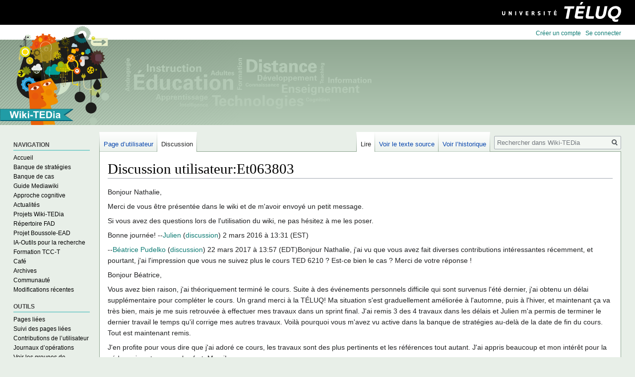

--- FILE ---
content_type: text/html; charset=UTF-8
request_url: https://wiki.teluq.ca/wikitedia/index.php/Discussion_utilisateur:Et063803
body_size: 22682
content:

<!DOCTYPE html>
<html class="client-nojs" lang="fr" dir="ltr">
<head>
<meta charset="UTF-8"/>
<title>Discussion utilisateur:Et063803 — Wiki-TEDia</title>
<script>document.documentElement.className="client-js";RLCONF={"wgBreakFrames":!1,"wgSeparatorTransformTable":[",\t."," \t,"],"wgDigitTransformTable":["",""],"wgDefaultDateFormat":"dmy","wgMonthNames":["","janvier","février","mars","avril","mai","juin","juillet","août","septembre","octobre","novembre","décembre"],"wgRequestId":"aWfJWrpEIUO5RUOKqpL7ZAAAAAc","wgCSPNonce":!1,"wgCanonicalNamespace":"User_talk","wgCanonicalSpecialPageName":!1,"wgNamespaceNumber":3,"wgPageName":"Discussion_utilisateur:Et063803","wgTitle":"Et063803","wgCurRevisionId":12013,"wgRevisionId":12013,"wgArticleId":656,"wgIsArticle":!0,"wgIsRedirect":!1,"wgAction":"view","wgUserName":null,"wgUserGroups":["*"],"wgCategories":[],"wgPageContentLanguage":"fr","wgPageContentModel":"wikitext","wgRelevantPageName":"Discussion_utilisateur:Et063803","wgRelevantArticleId":656,"wgIsProbablyEditable":!1,"wgRelevantPageIsProbablyEditable":!1,"wgRestrictionEdit":[],"wgRestrictionMove":[],"wgRelevantUserName":
"Et063803"};RLSTATE={"site.styles":"ready","noscript":"ready","user.styles":"ready","user":"ready","user.options":"loading","skins.vector.styles":"ready","mediawiki.ui.icon":"ready","skins.vector.icons":"ready"};RLPAGEMODULES=["site","mediawiki.page.startup","mediawiki.page.ready","skins.vector.js","wikitedia.customizations"];</script>
<script>(RLQ=window.RLQ||[]).push(function(){mw.loader.implement("user.options@1hzgi",function($,jQuery,require,module){/*@nomin*/mw.user.tokens.set({"patrolToken":"+\\","watchToken":"+\\","csrfToken":"+\\"});mw.user.options.set({"variant":"fr"});
});});</script>
<link rel="stylesheet" href="/wikitedia/load.php?lang=fr&amp;modules=mediawiki.ui.icon%7Cskins.vector.icons%2Cstyles&amp;only=styles&amp;skin=vector"/>
<script async="" src="/wikitedia/load.php?lang=fr&amp;modules=startup&amp;only=scripts&amp;raw=1&amp;skin=vector"></script>
<meta name="ResourceLoaderDynamicStyles" content=""/>
<link rel="stylesheet" href="/wikitedia/load.php?lang=fr&amp;modules=site.styles&amp;only=styles&amp;skin=vector"/>
<meta name="generator" content="MediaWiki 1.35.1"/>
<link rel="shortcut icon" href="/favicon.ico"/>
<link rel="search" type="application/opensearchdescription+xml" href="/wikitedia/opensearch_desc.php" title="Wiki-TEDia (fr)"/>
<link rel="EditURI" type="application/rsd+xml" href="https://wiki.teluq.ca/wikitedia/api.php?action=rsd"/>
<link rel="license" href="http://creativecommons.org/licenses/by-sa/4.0/deed.fr"/>
<link rel="alternate" type="application/atom+xml" title="Flux Atom de Wiki-TEDia" href="/wikitedia/index.php?title=Sp%C3%A9cial:Modifications_r%C3%A9centes&amp;feed=atom"/>
<!-- Global site tag (gtag.js) - Google Analytics -->
<script async src=https://www.googletagmanager.com/gtag/js?id=UA-107177360-13></script>
<script>
            window.dataLayer = window.dataLayer || [];
            function gtag(){dataLayer.push(arguments);}
            gtag('js', new Date());

            gtag('config', 'UA-107177360-13');
</script>
<!--[if lt IE 9]><script src="/wikitedia/resources/lib/html5shiv/html5shiv.js"></script><![endif]-->
</head>
<body class="mediawiki ltr sitedir-ltr mw-hide-empty-elt ns-3 ns-talk page-Discussion_utilisateur_Et063803 rootpage-Discussion_utilisateur_Et063803 skin-vector action-view">

<div class="nav-teluq">
    <a class="logo" href="https://www.teluq.ca" target="_blank">
        <span class="visuallyHidden">Université TÉLUQ</span>
    </a>
</div>
<div class="mw-page-container">
	<div class="mw-page-container-inner">

<div id="mw-page-base" class="mw-header-placeholder noprint"></div>

<input
	type="checkbox"
	id="mw-sidebar-checkbox"
	class="mw-checkbox-hack-checkbox"
	>

<div class="mw-workspace-container">
	<div class="mw-content-container">
<!-- Please do not use role attribute as CSS selector, it is deprecated. -->
<main id="content" class="mw-body" role="main">
	<a id="top"></a>
	<div id="siteNotice" class="mw-body-content"></div>
	<div class="mw-indicators mw-body-content">
	</div>
	<h1 id="firstHeading" class="firstHeading" lang="fr">Discussion utilisateur:Et063803</h1>
	<div id="bodyContent" class="mw-body-content">
		<div id="siteSub" class="noprint">De Wiki-TEDia</div>
		<div id="contentSub"></div>
		<div id="contentSub2"></div>
		
		<div id="jump-to-nav"></div>
		<a class="mw-jump-link" href="#mw-sidebar-button">Sauter à la navigation</a>
		<a class="mw-jump-link" href="#searchInput">Sauter à la recherche</a>
		<div id="mw-content-text" lang="fr" dir="ltr" class="mw-content-ltr"><div class="mw-parser-output"><p>Bonjour Nathalie,
</p><p>Merci de vous être présentée dans le wiki et de m'avoir envoyé un petit message. 
</p><p>Si vous avez des questions lors de l'utilisation du wiki, ne pas hésitez à me les poser.
</p><p>Bonne journée!
--<a href="/wikitedia/index.php/Utilisateur:Jcontami" title="Utilisateur:Jcontami">Julien</a> (<a href="/wikitedia/index.php/Discussion_utilisateur:Jcontami" title="Discussion utilisateur:Jcontami">discussion</a>) 2 mars 2016 à 13:31 (EST)
</p><p>--<a href="/wikitedia/index.php/Utilisatrice:Bpudelko" title="Utilisatrice:Bpudelko">Béatrice Pudelko</a> (<a href="/wikitedia/index.php/Discussion_utilisatrice:Bpudelko" title="Discussion utilisatrice:Bpudelko">discussion</a>) 22 mars 2017 à 13:57 (EDT)Bonjour Nathalie,
j'ai vu que vous avez fait diverses contributions intéressantes récemment, et pourtant, j'ai l'impression que vous ne suivez plus le cours TED 6210&#160;? Est-ce bien le cas&#160;? Merci de votre réponse&#160;!
</p><p>Bonjour Béatrice,
</p><p>Vous avez bien raison, j'ai théoriquement terminé le cours. Suite à des événements personnels difficile qui sont survenus l'été dernier, j'ai obtenu un délai supplémentaire pour compléter le cours. Un grand merci à la TÉLUQ! Ma situation s'est graduellement améliorée à l'automne, puis à l'hiver, et maintenant ça va très bien, mais je me suis retrouvée à effectuer mes travaux dans un sprint final. J'ai remis 3 des 4 travaux dans les délais et Julien m'a permis de terminer le dernier travail le temps qu'il corrige mes autres travaux. Voilà pourquoi vous m'avez vu active dans la banque de stratégies au-delà de la date de fin du cours. Tout est maintenant remis. 
</p><p>J'en profite pour vous dire que j'ai adoré ce cours, les travaux sont des plus pertinents et les références tout autant. J'ai appris beaucoup et mon intérêt pour la pédagogie est encore plus fort. Merci!
</p><p>En souhaitant avoir le plaisir de discuter avec vous prochainement...
</p><p>Bonne soirée!
</p><p>Nathalie Collin
--<a href="/wikitedia/index.php/Utilisateur:Et063803" title="Utilisateur:Et063803">Et063803 </a> (<a class="mw-selflink selflink">discussion</a>) 29 mars 2017 à 18:10 (EDT)
</p><p>--<a href="/wikitedia/index.php/Utilisatrice:Bpudelko" title="Utilisatrice:Bpudelko">Béatrice Pudelko</a> (<a href="/wikitedia/index.php/Discussion_utilisatrice:Bpudelko" title="Discussion utilisatrice:Bpudelko">discussion</a>) 30 mars 2017 à 12:39 (EDT)Bonjour Nathalie, vous m'en voyez ravie&#160;;-) et je constate avec satisfaction que l'encadrement de Julien a pu faire une différence&#160;;-) Félicitations d'avoir passé à travers malgré vos difficultés personnelles et merci pour vos mots d'appréciation. Au plaisir de vous croiser encore (y compris dans le wiki, qui reste ouvert...). Amitiés&#160;!
</p>
<!-- 
NewPP limit report
Cached time: 20260114101854
Cache expiry: 86400
Dynamic content: false
Complications: []
CPU time usage: 0.003 seconds
Real time usage: 0.005 seconds
Preprocessor visited node count: 1/1000000
Post‐expand include size: 0/2097152 bytes
Template argument size: 0/2097152 bytes
Highest expansion depth: 1/40
Expensive parser function count: 0/100
Unstrip recursion depth: 0/20
Unstrip post‐expand size: 0/5000000 bytes
-->
<!--
Transclusion expansion time report (%,ms,calls,template)
100.00%    0.000      1 -total
-->

<!-- Saved in parser cache with key ted6210_v2:pcache:idhash:656-0!canonical and timestamp 20260114101854 and revision id 12013
 -->
</div></div><div class="printfooter">Récupérée de «&#160;<a dir="ltr" href="https://wiki.teluq.ca/wikitedia/index.php?title=Discussion_utilisateur:Et063803&amp;oldid=12013">https://wiki.teluq.ca/wikitedia/index.php?title=Discussion_utilisateur:Et063803&amp;oldid=12013</a>&#160;»</div>
		<div id="catlinks" class="catlinks catlinks-allhidden" data-mw="interface"></div>
	</div>
</main>

	</div> 
</div> 

<header class="mw-header">
	<label
		id="mw-sidebar-button"
		class="mw-checkbox-hack-button mw-ui-icon mw-ui-icon-element"
		for="mw-sidebar-checkbox"
		role="button"
		aria-controls="mw-panel"
		data-event-name="ui.sidebar"
		tabindex="0">
		Afficher/cacher la barre latérale
	</label>
	<div class="mw-workspace-container mw-sidebar-container">
		
<div id="mw-panel" class="mw-sidebar">
	<!-- Please do not use role attribute as CSS selector, it is deprecated. -->
<nav id="p-Navigation" class="vector-menu vector-menu-portal portal portal-first" aria-labelledby="p-Navigation-label" role="navigation" 
	 >
	<h3 id="p-Navigation-label">
		<span>Navigation</span>
	</h3>
	<!-- Please do not use the .body class, it is deprecated. -->
	<div class="body vector-menu-content">
		<!-- Please do not use the .menu class, it is deprecated. -->
		<ul class="vector-menu-content-list"><li id="n-Accueil"><a href="/wikitedia/index.php/Bienvenue_dans_Wiki-TEDia">Accueil</a></li><li id="n-Banque-de-strat.C3.A9gies"><a href="/wikitedia/index.php/Banque_de_strat%C3%A9gies_de_formation">Banque de stratégies</a></li><li id="n-Banque-de-cas"><a href="/wikitedia/index.php/Banque_de_cas_d%27utilisation_des_strat%C3%A9gies_de_formation">Banque de cas</a></li><li id="n-Guide-Mediawiki"><a href="/wikitedia/index.php/Guide_Mediawiki">Guide Mediawiki</a></li><li id="n-Approche-cognitive"><a href="/wikitedia/index.php/Approche_cognitive">Approche cognitive</a></li><li id="n-Actualit.C3.A9s"><a href="/wikitedia/index.php/Actualit%C3%A9s">Actualités</a></li><li id="n-Projets-Wiki-TEDia"><a href="/wikitedia/index.php/Projets_Wiki-TEDia">Projets Wiki-TEDia</a></li><li id="n-R.C3.A9pertoire-FAD"><a href="/wikitedia/index.php/Apprendre_et_enseigner_%C3%A0_distance">Répertoire FAD</a></li><li id="n-Projet-Boussole-EAD"><a href="/wikitedia/index.php/Projet_Boussole_-_Encadrement_%C3%A0_distance">Projet Boussole-EAD</a></li><li id="n-IA-Outils-pour-la-recherche"><a href="/wikitedia/index.php/IA-Outils_pour_la_recherche">IA-Outils pour la recherche</a></li><li id="n-Formation-TCC-T"><a href="/wikitedia/index.php/Formation_TCC-T">Formation TCC-T</a></li><li id="n-Caf.C3.A9"><a href="/wikitedia/index.php/Caf%C3%A9">Café</a></li><li id="n-Archives"><a href="/wikitedia/index.php/Archives">Archives</a></li><li id="n-portal"><a href="/wikitedia/index.php/Sp%C3%A9cial:Liste_des_utilisateurs" title="À propos du projet, ce que vous pouvez faire, où trouver les informations">Communauté</a></li><li id="n-recentchanges"><a href="/wikitedia/index.php/Sp%C3%A9cial:Modifications_r%C3%A9centes" title="Liste des modifications récentes sur le wiki [r]" accesskey="r">Modifications récentes</a></li></ul>
		
	</div>
</nav>


	<!-- Please do not use role attribute as CSS selector, it is deprecated. -->
<nav id="p-tb" class="vector-menu vector-menu-portal portal" aria-labelledby="p-tb-label" role="navigation" 
	 >
	<h3 id="p-tb-label">
		<span>Outils</span>
	</h3>
	<!-- Please do not use the .body class, it is deprecated. -->
	<div class="body vector-menu-content">
		<!-- Please do not use the .menu class, it is deprecated. -->
		<ul class="vector-menu-content-list"><li id="t-whatlinkshere"><a href="/wikitedia/index.php/Sp%C3%A9cial:Pages_li%C3%A9es/Discussion_utilisateur:Et063803" title="Liste des pages liées qui pointent sur celle-ci [j]" accesskey="j">Pages liées</a></li><li id="t-recentchangeslinked"><a href="/wikitedia/index.php/Sp%C3%A9cial:Suivi_des_liens/Discussion_utilisateur:Et063803" rel="nofollow" title="Liste des modifications récentes des pages appelées par celle-ci [k]" accesskey="k">Suivi des pages liées</a></li><li id="t-contributions"><a href="/wikitedia/index.php/Sp%C3%A9cial:Contributions/Et063803" title="Voir la liste des contributions de cet utilisateur">Contributions de l’utilisateur</a></li><li id="t-log"><a href="/wikitedia/index.php/Sp%C3%A9cial:Journal/Et063803">Journaux d’opérations</a></li><li id="t-userrights"><a href="/wikitedia/index.php/Sp%C3%A9cial:Permissions/Et063803">Voir les groupes de l’utilisateur</a></li><li id="t-specialpages"><a href="/wikitedia/index.php/Sp%C3%A9cial:Pages_sp%C3%A9ciales" title="Liste de toutes les pages spéciales [q]" accesskey="q">Pages spéciales</a></li><li id="t-permalink"><a href="/wikitedia/index.php?title=Discussion_utilisateur:Et063803&amp;oldid=12013" title="Adresse permanente de cette version de la page">Lien permanent</a></li><li id="t-info"><a href="/wikitedia/index.php?title=Discussion_utilisateur:Et063803&amp;action=info" title="Plus d’informations sur cette page">Informations sur la page</a></li></ul>
		
	</div>
</nav>

<!-- Please do not use role attribute as CSS selector, it is deprecated. -->
<nav id="p-Assistance" class="vector-menu vector-menu-portal portal" aria-labelledby="p-Assistance-label" role="navigation" 
	 >
	<h3 id="p-Assistance-label">
		<span>Assistance</span>
	</h3>
	<!-- Please do not use the .body class, it is deprecated. -->
	<div class="body vector-menu-content">
		<!-- Please do not use the .menu class, it is deprecated. -->
		<ul class="vector-menu-content-list"><li id="n-Aide"><a href="/wikitedia/index.php/Aide:Accueil">Aide</a></li><li id="n-Pour-nous-joindre"><a href="/wikitedia/index.php/Pour_nous_joindre">Pour nous joindre</a></li></ul>
		
	</div>
</nav>

<!-- Please do not use role attribute as CSS selector, it is deprecated. -->
<nav id="p-coll-print_export" class="vector-menu vector-menu-portal portal" aria-labelledby="p-coll-print_export-label" role="navigation" 
	 >
	<h3 id="p-coll-print_export-label">
		<span>Imprimer / exporter</span>
	</h3>
	<!-- Please do not use the .body class, it is deprecated. -->
	<div class="body vector-menu-content">
		<!-- Please do not use the .menu class, it is deprecated. -->
		<ul class="vector-menu-content-list"><li id="coll-create_a_book"><a href="/wikitedia/index.php?title=Sp%C3%A9cial:Livre&amp;bookcmd=book_creator&amp;referer=Discussion+utilisateur%3AEt063803">Créer un livre</a></li><li id="coll-download-as-rl"><a href="/wikitedia/index.php?title=Sp%C3%A9cial:Livre&amp;bookcmd=render_article&amp;arttitle=Discussion+utilisateur%3AEt063803&amp;oldid=12013&amp;writer=rl">Télécharger comme PDF</a></li><li id="t-print"><a href="/wikitedia/index.php?title=Discussion_utilisateur:Et063803&amp;printable=yes" title="Version imprimable de cette page [p]" accesskey="p">Version imprimable</a></li></ul>
		
	</div>
</nav>


	
</div>

	</div>
	<a href="/wikitedia/index.php/Bienvenue_dans_Wiki-TEDia" class="mw-logo">
		<img class="mw-logo-icon" src="/wikitedia/images/wikitedia-icon.svg" alt=""
			aria-hidden="true" height="50" width="50">
		<span class="mw-logo-container">
			<img class="mw-logo-wordmark" alt="Wiki-TEDia"
				src="/wikitedia/images/wikitedia-wordmark.svg" width="150" height="25">
		</span>
	</a>
</header>

<div id="mw-navigation">
	<h2>Menu de navigation</h2>
	<div id="mw-head">
		<!-- Please do not use role attribute as CSS selector, it is deprecated. -->
<nav id="p-personal" class="vector-menu" aria-labelledby="p-personal-label" role="navigation" 
	 >
	<h3 id="p-personal-label">
		<span>Outils personnels</span>
	</h3>
	<!-- Please do not use the .body class, it is deprecated. -->
	<div class="body vector-menu-content">
		<!-- Please do not use the .menu class, it is deprecated. -->
		<ul class="vector-menu-content-list"><li id="pt-createaccount"><a href="/wikitedia/index.php?title=Sp%C3%A9cial:Cr%C3%A9er_un_compte&amp;returnto=Discussion+utilisateur%3AEt063803" title="Nous vous encourageons à créer un compte utilisateur et vous connecter ; ce n’est cependant pas obligatoire.">Créer un compte</a></li><li id="pt-login"><a href="/wikitedia/index.php?title=Sp%C3%A9cial:Connexion&amp;returnto=Discussion+utilisateur%3AEt063803" title="Nous vous encourageons à vous connecter ; ce n’est cependant pas obligatoire. [o]" accesskey="o">Se connecter</a></li></ul>
		
	</div>
</nav>


		<div class="mw-content-container mw-article-toolbar-container">
			<div id="left-navigation">
				<!-- Please do not use role attribute as CSS selector, it is deprecated. -->
<nav id="p-namespaces" class="vector-menu vector-menu-tabs vectorTabs" aria-labelledby="p-namespaces-label" role="navigation" 
	 >
	<h3 id="p-namespaces-label">
		<span>Espaces de noms</span>
	</h3>
	<!-- Please do not use the .body class, it is deprecated. -->
	<div class="body vector-menu-content">
		<!-- Please do not use the .menu class, it is deprecated. -->
		<ul class="vector-menu-content-list"><li id="ca-nstab-user"><a href="/wikitedia/index.php/Utilisateur:Et063803" title="Voir la page utilisateur [c]" accesskey="c">Page d’utilisateur</a></li><li id="ca-talk" class="selected"><a href="/wikitedia/index.php/Discussion_utilisateur:Et063803" rel="discussion" title="Discussion au sujet de cette page de contenu [t]" accesskey="t">Discussion</a></li></ul>
		
	</div>
</nav>


				<!-- Please do not use role attribute as CSS selector, it is deprecated. -->
<nav id="p-variants" class="vector-menu-empty emptyPortlet vector-menu vector-menu-dropdown vectorMenu" aria-labelledby="p-variants-label" role="navigation" 
	 >
	<input type="checkbox" class="vector-menu-checkbox vectorMenuCheckbox" aria-labelledby="p-variants-label" />
	<h3 id="p-variants-label">
		<span>Variantes</span>
	</h3>
	<!-- Please do not use the .body class, it is deprecated. -->
	<div class="body vector-menu-content">
		<!-- Please do not use the .menu class, it is deprecated. -->
		<ul class="menu vector-menu-content-list"></ul>
		
	</div>
</nav>


			</div>
			<div id="right-navigation">
				<!-- Please do not use role attribute as CSS selector, it is deprecated. -->
<nav id="p-views" class="vector-menu vector-menu-tabs vectorTabs" aria-labelledby="p-views-label" role="navigation" 
	 >
	<h3 id="p-views-label">
		<span>Affichages</span>
	</h3>
	<!-- Please do not use the .body class, it is deprecated. -->
	<div class="body vector-menu-content">
		<!-- Please do not use the .menu class, it is deprecated. -->
		<ul class="vector-menu-content-list"><li id="ca-view" class="collapsible selected"><a href="/wikitedia/index.php/Discussion_utilisateur:Et063803">Lire</a></li><li id="ca-viewsource" class="collapsible"><a href="/wikitedia/index.php?title=Discussion_utilisateur:Et063803&amp;action=edit" title="Cette page est protégée.&#10;Vous pouvez toutefois en visualiser la source. [e]" accesskey="e">Voir le texte source</a></li><li id="ca-history" class="collapsible"><a href="/wikitedia/index.php?title=Discussion_utilisateur:Et063803&amp;action=history" title="Historique des versions de cette page [h]" accesskey="h">Voir l’historique</a></li></ul>
		
	</div>
</nav>


				<!-- Please do not use role attribute as CSS selector, it is deprecated. -->
<nav id="p-cactions" class="vector-menu-empty emptyPortlet vector-menu vector-menu-dropdown vectorMenu" aria-labelledby="p-cactions-label" role="navigation" 
	 >
	<input type="checkbox" class="vector-menu-checkbox vectorMenuCheckbox" aria-labelledby="p-cactions-label" />
	<h3 id="p-cactions-label">
		<span>Plus</span>
	</h3>
	<!-- Please do not use the .body class, it is deprecated. -->
	<div class="body vector-menu-content">
		<!-- Please do not use the .menu class, it is deprecated. -->
		<ul class="menu vector-menu-content-list"></ul>
		
	</div>
</nav>


				<div id="p-search" role="search">
	<h3 >
		<label for="searchInput">Rechercher</label>
	</h3>
	<form action="/wikitedia/index.php" id="searchform">
		<div id="simpleSearch">
			<input type="search" name="search" placeholder="Rechercher dans Wiki-TEDia" title="Rechercher dans Wiki-TEDia [f]" accesskey="f" id="searchInput"/>
			<input type="hidden" name="title" value="Spécial:Recherche">
			<input type="submit" name="fulltext" value="Rechercher" title="Rechercher les pages comportant ce texte." id="mw-searchButton" class="searchButton mw-fallbackSearchButton"/>
			<input type="submit" name="go" value="Lire" title="Accédez à une page du même nom si elle existe" id="searchButton" class="searchButton"/>
		</div>
	</form>
</div>

			</div>
		</div>
	</div>
</div>

<div class="mw-workspace-container mw-footer-container">
	<div class="mw-content-container">
		
<footer id="footer" class="mw-footer" role="contentinfo" >
	<ul id="footer-info" >
		<li id="footer-info-lastmod"> La dernière modification de cette page a été faite le 30 mars 2017 à 11:39.</li>
		<li id="footer-info-viewcount">Cette page a été consultée 2&#160;531 fois.</li>
		<li id="footer-info-copyright">Le contenu est disponible sous licence <a class="external" rel="nofollow" href="http://creativecommons.org/licenses/by-sa/4.0/deed.fr">Creative Commons Attribution – Partage dans les mêmes conditions 4.0</a> sauf mention contraire.</li>
	</ul>
	<ul id="footer-places" >
		<li id="footer-places-privacy"><a href="/wikitedia/index.php/Wiki-TEDia:Politique_de_confidentialit%C3%A9" title="Wiki-TEDia:Politique de confidentialité">Politique de confidentialité</a></li>
		<li id="footer-places-about"><a href="/wikitedia/index.php/Wiki-TEDia:%C3%80_propos_de" title="Wiki-TEDia:À propos de">À propos</a></li>
		<li id="footer-places-disclaimer"><a href="/wikitedia/index.php/Wiki-TEDia:Avertissements_g%C3%A9n%C3%A9raux" title="Wiki-TEDia:Avertissements généraux">Avertissements</a></li>
	</ul>
	<div style="clear: both;"></div>
</footer>

	</div>
</div>
	</div> 
</div> 


<script>(RLQ=window.RLQ||[]).push(function(){mw.config.set({"wgPageParseReport":{"limitreport":{"cputime":"0.003","walltime":"0.005","ppvisitednodes":{"value":1,"limit":1000000},"postexpandincludesize":{"value":0,"limit":2097152},"templateargumentsize":{"value":0,"limit":2097152},"expansiondepth":{"value":1,"limit":40},"expensivefunctioncount":{"value":0,"limit":100},"unstrip-depth":{"value":0,"limit":20},"unstrip-size":{"value":0,"limit":5000000},"timingprofile":["100.00%    0.000      1 -total"]},"cachereport":{"timestamp":"20260114101854","ttl":86400,"transientcontent":false}}});mw.config.set({"wgBackendResponseTime":215});});</script></body></html>


--- FILE ---
content_type: text/css
request_url: https://wiki.teluq.ca/wikitedia/customizations/skin-vector.css
body_size: 5593
content:
@media screen {

    /* Général */
    
    body {
        background-color: #E8EFE8;
    }
    
    a {
        text-decoration: none;
        color: #0B7A72;
        background: none;
    }

    a:visited {
        color: #0B7A72;
    }

    /* nav-teluq */

    .nav-teluq {
        background-color: black;
        color: white;
        display: flex;
        flex-direction: row;
        flex-wrap: nowrap;
        align-items: center;
        justify-content: flex-end;
        max-height: 50px;
        padding: 0 1.76666667em;
    }

    .nav-teluq .logo {
        background: url(//www.teluq.ca/logo_teluq/logo-teluq-cours.svg) center center no-repeat;
        background-size: contain;
        display: inline-block;
        width: 240px;
        height: 40px;
        margin: 4px 0 6px;
        overflow: hidden;
        text-indent: -999em;
    }

    /* Entête */

    .skin-vector:not(.skin-vector-legacy) .mw-header {
        background-color: #8fa691;
        background: url(../images/banner-nuage.svg) 250px center no-repeat, url(../images/banner-diagonales.svg) left center repeat-y, linear-gradient(0deg, #b3c9b5 0%, #8fa691 100%);
        background-size: 500px auto, auto auto, auto auto;
        top: 80px;
        margin: 0;
        height: 10em;
        padding: 0.75em 1.76666667em 0;
        z-index: 101;
        background-color: #ffffff;
    }

    .skin-vector:not(.skin-vector-legacy) .mw-header .mw-logo {
        align-items: flex-end;
    }

    .skin-vector:not(.skin-vector-legacy) .mw-header .mw-logo-icon {
        width: 200px;
        height: 200px;
    }

    .skin-vector:not(.skin-vector-legacy) .mw-logo-wordmark {
        position: absolute;
        left: 0;
        bottom: 0.35em;
    }

    .skin-vector:not(.skin-vector-legacy) .mw-header-placeholder {
        height: 16em;
    }

    .skin-vector:not(.skin-vector-legacy) #mw-head {
        margin-top: 50px;
    }

    .skin-vector:not(.skin-vector-legacy) #p-personal {
        /*background-color: #292e33;*/
        /*color: white;*/
        background-color: white;
        width: 100%;
        text-align: right;
        top: 0;
        right: 0;
        padding: 4px 1.76666667em 5px;
    }

    .skin-vector:not(.skin-vector-legacy) #p-personal a {
        /*color: inherit !important;*/
    }

    .skin-vector:not(.skin-vector-legacy) #p-search {
        margin-right: 0;
    }

    .skin-vector:not(.skin-vector-legacy) #left-navigation {
        margin-top: 13.5em;
        margin-bottom: -13.5em;
    }

    .skin-vector:not(.skin-vector-legacy) #right-navigation {
        margin-top: 13.5em;
        margin-right: 1.76666667em;
    }

    /* Navigation */

    .skin-vector:not(.skin-vector-legacy) #mw-panel {
        top: 11.5em;
        width: 12.5em;
    }

    #mw-panel .portal-first h3 {
        display: block;
    }

    .vector-menu-tabs li {
        background-image: linear-gradient(to top, #8EA590 0, #ECF2ED 1px, #ffffff 100%);
    }

    .vector-menu-tabs, .vector-menu-tabs a, #mw-head .vector-menu-dropdown h3 {
        background-image: linear-gradient(to bottom,white 0,#8EA590 100%);
    }

    .skin-vector:not(.skin-vector-legacy) .portal, .skin-vector:not(.skin-vector-legacy) .vector-menu-portal {
        margin-right: 1.2em;
    }

    .portal h3, .vector-menu-portal h3 {
        background-image: none;
        border-bottom: 2px solid #89D1CD;
        color: #444444;
        font-weight: bold;
        text-transform: uppercase;
    }

    .portal .body li a, .vector-menu-portal .body li a, .portal .body li a:visited, .vector-menu-portal .body li a:visited {
        color: black;
    }

    /* Pour forcer l'affichage du menu en tout temps */

    .skin-vector:not(.skin-vector-legacy) #mw-sidebar-button {
        display: none;
    }

    .skin-vector:not(.skin-vector-legacy) #mw-sidebar-checkbox:not(:checked) ~ .mw-header .mw-sidebar {
        visibility: visible;
        opacity: 1;
        -webkit-transform: none;
        -moz-transform: none;
        -ms-transform: none;
        transform: none;
    }

    /* Corps de page */

    .mw-body {
        background-color: white;
        border-color: #8EA590;
        border-right-width: 1px;
    }

    .skin-vector:not(.skin-vector-legacy) .mw-body, .skin-vector:not(.skin-vector-legacy) #mw-data-after-content, #left-navigation, .skin-vector:not(.skin-vector-legacy) .mw-footer {
        margin-right: 1.76666667em;
        margin-left: 12.5em;
    }

    /* Accueil */

    #bienvenue-MainBlock {
        display: flex;
        flex-direction: row;
        flex-wrap: wrap;
        align-items: stretch;
        justify-content: space-around;
    }

    #bienvenue-MainBlock > div {
        box-shadow: 0 0 0.3rem #999;
        margin: 2.0rem;
        padding: 0.2rem;
        background: #F7F7F7;
        border: 1px solid #DDD;
        width: 100%;
        max-width: 280px;
        text-align: center;
    }

    .mw-content-ltr table {
        border-width: 1px;
        border-collapse: collapse;
        margin-top:1em;
        margin-bottom:3em;
    }

    .mw-content-ltr table td, .mw-content-ltr table td {
        padding: 0.5em;
    }

    #toc td , .toc td , .mw-warning td {
        background-color:#f9f9f9;
        border: 0;
        padding:15px;
        border-collapse: separate;
    }

    .CategoryTreeToggle {
        color: #0b7a72;
    }

}